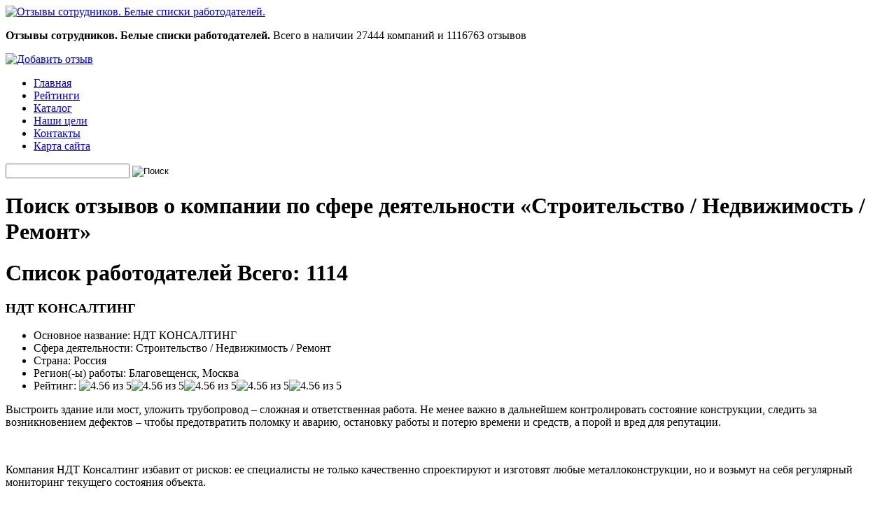

--- FILE ---
content_type: text/html; charset=UTF-8
request_url: https://commentjob.xyz/scope/stroitelstvo-nedvizhimost-remont/
body_size: 10680
content:
<!DOCTYPE html PUBLIC "-//W3C//DTD XHTML 1.0 Transitional//EN" "http://www.w3.org/TR/xhtml1/DTD/xhtml1-transitional.dtd">
<html xmlns="http://www.w3.org/1999/xhtml">
<head profile="http://gmpg.org/xfn/11">
    <meta http-equiv="Content-Type" content="text/html; charset=UTF-8" />
    <title>Архивы Строительство / Недвижимость / Ремонт - Рейтинги лучших работодателей - Рейтинги лучших работодателей</title>
    <link rel="stylesheet" type="text/css" href="https://commentjob.xyz/wp-content/themes/otzyvyorabote.ru/style.css" media="screen" />
    <link rel="stylesheet" type="text/css" href="https://commentjob.xyz/wp-content/themes/otzyvyorabote.ru/css/font.css" media="screen" />

    <link rel="alternate" type="application/rss+xml" title="Рейтинги лучших работодателей RSS Feed" href="https://commentjob.xyz/feed/" />
    <link rel="alternate" type="application/atom+xml" title="Рейтинги лучших работодателей Atom Feed" href="https://commentjob.xyz/feed/atom/" />
    <link href="https://commentjob.xyz/wp-content/themes/otzyvyorabote.ru/images/favicon.ico" rel="icon" type="image/x-icon" />
            
    
	<!-- This site is optimized with the Yoast SEO plugin v14.0.4 - https://yoast.com/wordpress/plugins/seo/ -->
	<meta name="robots" content="index, follow" />
	<meta name="googlebot" content="index, follow, max-snippet:-1, max-image-preview:large, max-video-preview:-1" />
	<meta name="bingbot" content="index, follow, max-snippet:-1, max-image-preview:large, max-video-preview:-1" />
	<link rel="canonical" href="https://commentjob.xyz/scope/stroitelstvo-nedvizhimost-remont/" />
	<link rel="next" href="https://commentjob.xyz/scope/stroitelstvo-nedvizhimost-remont/page/2/" />
	<meta property="og:locale" content="ru_RU" />
	<meta property="og:type" content="article" />
	<meta property="og:title" content="Архивы Строительство / Недвижимость / Ремонт - Рейтинги лучших работодателей" />
	<meta property="og:url" content="https://commentjob.xyz/scope/stroitelstvo-nedvizhimost-remont/" />
	<meta property="og:site_name" content="Рейтинги лучших работодателей" />
	<meta name="twitter:card" content="summary" />
	<script type="application/ld+json" class="yoast-schema-graph">{"@context":"https://schema.org","@graph":[{"@type":"WebSite","@id":"https://commentjob.xyz/#website","url":"https://commentjob.xyz/","name":"\u0420\u0435\u0439\u0442\u0438\u043d\u0433\u0438 \u043b\u0443\u0447\u0448\u0438\u0445 \u0440\u0430\u0431\u043e\u0442\u043e\u0434\u0430\u0442\u0435\u043b\u0435\u0439","description":"\u041e\u0442\u0437\u044b\u0432\u044b \u0441\u043e\u0442\u0440\u0443\u0434\u043d\u0438\u043a\u043e\u0432. \u0411\u0435\u043b\u044b\u0435 \u0441\u043f\u0438\u0441\u043a\u0438 \u0440\u0430\u0431\u043e\u0442\u043e\u0434\u0430\u0442\u0435\u043b\u0435\u0439.","potentialAction":[{"@type":"SearchAction","target":"https://commentjob.xyz/?s={search_term_string}","query-input":"required name=search_term_string"}],"inLanguage":"ru-RU"},{"@type":"CollectionPage","@id":"https://commentjob.xyz/scope/stroitelstvo-nedvizhimost-remont/#webpage","url":"https://commentjob.xyz/scope/stroitelstvo-nedvizhimost-remont/","name":"\u0410\u0440\u0445\u0438\u0432\u044b \u0421\u0442\u0440\u043e\u0438\u0442\u0435\u043b\u044c\u0441\u0442\u0432\u043e / \u041d\u0435\u0434\u0432\u0438\u0436\u0438\u043c\u043e\u0441\u0442\u044c / \u0420\u0435\u043c\u043e\u043d\u0442 - \u0420\u0435\u0439\u0442\u0438\u043d\u0433\u0438 \u043b\u0443\u0447\u0448\u0438\u0445 \u0440\u0430\u0431\u043e\u0442\u043e\u0434\u0430\u0442\u0435\u043b\u0435\u0439","isPartOf":{"@id":"https://commentjob.xyz/#website"},"inLanguage":"ru-RU"}]}</script>
	<!-- / Yoast SEO plugin. -->


<link rel='dns-prefetch' href='//s.w.org' />
<link rel="alternate" type="application/rss+xml" title="Рейтинги лучших работодателей &raquo; Лента элемента Строительство / Недвижимость / Ремонт таксономии Сферы деятельности" href="https://commentjob.xyz/scope/stroitelstvo-nedvizhimost-remont/feed/" />
		<script type="text/javascript">
			window._wpemojiSettings = {"baseUrl":"https:\/\/s.w.org\/images\/core\/emoji\/12.0.0-1\/72x72\/","ext":".png","svgUrl":"https:\/\/s.w.org\/images\/core\/emoji\/12.0.0-1\/svg\/","svgExt":".svg","source":{"concatemoji":"https:\/\/commentjob.xyz\/wp-includes\/js\/wp-emoji-release.min.js?ver=5.4.18"}};
			/*! This file is auto-generated */
			!function(e,a,t){var n,r,o,i=a.createElement("canvas"),p=i.getContext&&i.getContext("2d");function s(e,t){var a=String.fromCharCode;p.clearRect(0,0,i.width,i.height),p.fillText(a.apply(this,e),0,0);e=i.toDataURL();return p.clearRect(0,0,i.width,i.height),p.fillText(a.apply(this,t),0,0),e===i.toDataURL()}function c(e){var t=a.createElement("script");t.src=e,t.defer=t.type="text/javascript",a.getElementsByTagName("head")[0].appendChild(t)}for(o=Array("flag","emoji"),t.supports={everything:!0,everythingExceptFlag:!0},r=0;r<o.length;r++)t.supports[o[r]]=function(e){if(!p||!p.fillText)return!1;switch(p.textBaseline="top",p.font="600 32px Arial",e){case"flag":return s([127987,65039,8205,9895,65039],[127987,65039,8203,9895,65039])?!1:!s([55356,56826,55356,56819],[55356,56826,8203,55356,56819])&&!s([55356,57332,56128,56423,56128,56418,56128,56421,56128,56430,56128,56423,56128,56447],[55356,57332,8203,56128,56423,8203,56128,56418,8203,56128,56421,8203,56128,56430,8203,56128,56423,8203,56128,56447]);case"emoji":return!s([55357,56424,55356,57342,8205,55358,56605,8205,55357,56424,55356,57340],[55357,56424,55356,57342,8203,55358,56605,8203,55357,56424,55356,57340])}return!1}(o[r]),t.supports.everything=t.supports.everything&&t.supports[o[r]],"flag"!==o[r]&&(t.supports.everythingExceptFlag=t.supports.everythingExceptFlag&&t.supports[o[r]]);t.supports.everythingExceptFlag=t.supports.everythingExceptFlag&&!t.supports.flag,t.DOMReady=!1,t.readyCallback=function(){t.DOMReady=!0},t.supports.everything||(n=function(){t.readyCallback()},a.addEventListener?(a.addEventListener("DOMContentLoaded",n,!1),e.addEventListener("load",n,!1)):(e.attachEvent("onload",n),a.attachEvent("onreadystatechange",function(){"complete"===a.readyState&&t.readyCallback()})),(n=t.source||{}).concatemoji?c(n.concatemoji):n.wpemoji&&n.twemoji&&(c(n.twemoji),c(n.wpemoji)))}(window,document,window._wpemojiSettings);
		</script>
		<style type="text/css">
img.wp-smiley,
img.emoji {
	display: inline !important;
	border: none !important;
	box-shadow: none !important;
	height: 1em !important;
	width: 1em !important;
	margin: 0 .07em !important;
	vertical-align: -0.1em !important;
	background: none !important;
	padding: 0 !important;
}
</style>
	<link rel='stylesheet' id='wp-block-library-css'  href='https://commentjob.xyz/wp-includes/css/dist/block-library/style.min.css?ver=5.4.18' type='text/css' media='all' />
<link rel='stylesheet' id='cptch_stylesheet-css'  href='https://commentjob.xyz/wp-content/plugins/captcha/css/style.css?ver=5.4.18' type='text/css' media='all' />
<link rel='stylesheet' id='dashicons-css'  href='https://commentjob.xyz/wp-includes/css/dashicons.min.css?ver=5.4.18' type='text/css' media='all' />
<link rel='stylesheet' id='cptch_desktop_style-css'  href='https://commentjob.xyz/wp-content/plugins/captcha/css/desktop_style.css?ver=5.4.18' type='text/css' media='all' />
<link rel='stylesheet' id='wp-postratings-css'  href='https://commentjob.xyz/wp-content/plugins/wp-postratings/css/postratings-css.css?ver=1.91.2' type='text/css' media='all' />
<link rel='stylesheet' id='wp-pagenavi-css'  href='https://commentjob.xyz/wp-content/plugins/wp-pagenavi/pagenavi-css.css?ver=2.70' type='text/css' media='all' />
<script type='text/javascript' src='https://commentjob.xyz/wp-includes/js/jquery/jquery.js?ver=1.12.4-wp'></script>
<script type='text/javascript' src='https://commentjob.xyz/wp-includes/js/jquery/jquery-migrate.min.js?ver=1.4.1'></script>
<script type='text/javascript'>
/* <![CDATA[ */
var cptch_vars = {"nonce":"edebc03bcf","ajaxurl":"https:\/\/commentjob.xyz\/wp-admin\/admin-ajax.php","enlarge":"0"};
/* ]]> */
</script>
<script type='text/javascript' src='https://commentjob.xyz/wp-content/plugins/captcha/js/front_end_script.js?ver=5.4.18'></script>
<link rel='https://api.w.org/' href='https://commentjob.xyz/wp-json/' />
<link rel="EditURI" type="application/rsd+xml" title="RSD" href="https://commentjob.xyz/xmlrpc.php?rsd" />
<link rel="wlwmanifest" type="application/wlwmanifest+xml" href="https://commentjob.xyz/wp-includes/wlwmanifest.xml" /> 
<link rel="stylesheet" href="https://commentjob.xyz/wp-content/plugins/wp-page-numbers/classic/wp-page-numbers.css" type="text/css" media="screen" /><script>var home = "https://commentjob.xyz";</script>
    <meta name="yandex-verification" content="a2935520b49bf4ef" />
    <meta name="yandex-verification" content="2c8c24a3ec43e70c" />
<meta name="yandex-verification" content="dda06db9661cc867" />
<meta name="yandex-verification" content="31c7ddf2df6bcaf8" />
    <script language="javascript" type="text/javascript" src="https://commentjob.xyz/wp-content/themes/otzyvyorabote.ru/js/general.js"></script>
</head>

<body>

<div id="header">

    <div class="wrap">

        <div class="left">

            <div id="logo">


                <a href="https://commentjob.xyz" title="Отзывы сотрудников. Белые списки работодателей.">
                    <img src="https://commentjob.xyz/wp-content/themes/otzyvyorabote.ru/images/logo.png" alt="Отзывы сотрудников. Белые списки работодателей." />
                </a>

                <p class="right">
                    <strong>Отзывы сотрудников. Белые списки работодателей.</strong>
                    Всего в наличии 27444 компаний
                    и 1116763 отзывов
                </p>

            </div> <!--end #logo-->

        </div> <!--end .left-->

        <div id="add_feedback">
            <a href="https://commentjob.xyz/add">
                <img src="https://commentjob.xyz/wp-content/themes/otzyvyorabote.ru/images/label_red.png" alt="Добавить отзыв" />
            </a>
        </div><!--end #search -->

    </div> <!--end .wrap-->

</div> <!--end #header-->

<div id="cat-menu">

    <div class="wrap">
        <div class="menu-header-container"><ul id="menu-header" class="menu"><li id="menu-item-297" class="menu-item menu-item-type-custom menu-item-object-custom menu-item-297"><a href="/">Главная</a></li>
<li id="menu-item-82" class="menu-item menu-item-type-post_type menu-item-object-page menu-item-82"><a href="https://commentjob.xyz/ratings/">Рейтинги</a></li>
<li id="menu-item-80" class="menu-item menu-item-type-post_type menu-item-object-page menu-item-80"><a href="https://commentjob.xyz/catalog/">Каталог</a></li>
<li id="menu-item-81" class="menu-item menu-item-type-post_type menu-item-object-page menu-item-81"><a href="https://commentjob.xyz/about/">Наши цели</a></li>
<li id="menu-item-79" class="menu-item menu-item-type-post_type menu-item-object-page menu-item-79"><a href="https://commentjob.xyz/contacts/">Контакты</a></li>
<li id="menu-item-248" class="menu-item menu-item-type-custom menu-item-object-custom menu-item-248"><a title="Карта сайта" href="https://commentjob.xyz/karta-sajta/">Карта сайта</a></li>
</ul></div>
        <div id="search">
            <form method="get" id="searchform" action="https://commentjob.xyz/search/">
                <input type="hidden" name="by" value="name">
                <input type="text" class="field" name="company_name" id="s" value="">
                <input type="image" class="submit btn" src="https://commentjob.xyz/wp-content/themes/otzyvyorabote.ru/images/icon-search.png" value="Поиск">
            </form>
        </div>

    </div> <!--end .wrap-->

</div> <!--end #cat-nav-->

<div id="wrapper">    

<div id="content_box">

    <div class="b-content">
        <h1 class="pagetitle">Поиск отзывов о компании по сфере деятельности &#171;Строительство / Недвижимость / Ремонт&#187;</h1>
    </div> <!--end #content-->


    
        <div class="b-content">
            <h1 class="pagetitle">Список работодателей <span class="count_found">Всего: 1114</span></h1>

            
            <div class="entry company_box">

                <h3 class="title search">НДТ КОНСАЛТИНГ</h3>
                <div class="search"></div>

                <ul class="company_list_data"><li><span>Основное название:</span> НДТ КОНСАЛТИНГ</li><li><span>Сфера деятельности:</span> Строительство / Недвижимость / Ремонт</li><li><span>Страна:</span> Россия</li><li><span>Регион(-ы) работы:</span> Благовещенск, Москва</li><li><span>Рейтинг:</span> <img src="https://commentjob.xyz/wp-content/plugins/wp-postratings/images/stars_crystal/rating_on.gif" alt="4.56 из 5" title="4.56 из 5" class="post-ratings-image" /><img src="https://commentjob.xyz/wp-content/plugins/wp-postratings/images/stars_crystal/rating_on.gif" alt="4.56 из 5" title="4.56 из 5" class="post-ratings-image" /><img src="https://commentjob.xyz/wp-content/plugins/wp-postratings/images/stars_crystal/rating_on.gif" alt="4.56 из 5" title="4.56 из 5" class="post-ratings-image" /><img src="https://commentjob.xyz/wp-content/plugins/wp-postratings/images/stars_crystal/rating_on.gif" alt="4.56 из 5" title="4.56 из 5" class="post-ratings-image" /><img src="https://commentjob.xyz/wp-content/plugins/wp-postratings/images/stars_crystal/rating_off.gif" alt="4.56 из 5" title="4.56 из 5" class="post-ratings-image" /></li></ul><p>Выстроить здание или мост, уложить трубопровод &ndash; сложная и ответственная работа. Не менее важно в дальнейшем контролировать состояние конструкции, следить за возникновением дефектов &ndash; чтобы предотвратить поломку и аварию, остановку работы и потерю времени и средств, а порой и вред для репутации.</p>
<p>&nbsp;</p>
<p>Компания НДТ Консалтинг избавит от рисков: ее специалисты не только качественно спроектируют и изготовят любые металлоконструкции, но и возьмут на себя регулярный мониторинг текущего состояния объекта.</p>
<p>&nbsp;</p>
<p>Компания располагает штатом отличных специалистов и полным набором современного оборудования &ndash; как для изготовления металлоконструкций любой сложности, так и для всех видов дефектоскопии неразрушающими методами. Это позволит заказчику знать реальное состояние своего объекта в любой момент, эффективно эксплуатировать его и своевременно принимать решение о ремонте.</p>
<p>&nbsp;</p>
<p>НДТ Консалтинг предлагает широкий набор услуг:</p>
<ul>
<li>Проектирование, сварку и монтаж металлоконструкций любой сложности,</li>
<li>Изготовление и установку всех видов сварных ограждений,</li>
<li>Ремонт металлоконструкций с использованием всех типов сварки, с учетом специфики заказчика,</li>
<li>Проверка состояния (дефектоскопия) металлических и бетонных конструкций, с помощью неразрушающих методов.</li>
</ul>
<p>&nbsp;</p>
<p>НДТ Консалтинг известна не только широким спектром актуальных услуг, но и высоким качеством работы, быстротой исполнения, точностью анализа состояния конструкций. Поэтому специалистов компании регулярно приглашают на промышленные и инфраструктурные объекты &ndash; как для монтажа конструкций, так и для оценки их состояния.</p>
<p>&nbsp;</p>
<p>Адрес: Москва, СЗАО, Митино, ул. Митинская, д. вл.16, оф.1210<br />
Телефон: 8-800-555-06-53<br />
Email: info@ndt-consulting.ru<br />
Сайт: ndt-consulting.ru<br />
Вакансии компании НДТ-Консалтинг:&nbsp;https://ndt-consulting.ru/vacanci-ndt-consulting</p>

                <div class="more">
                    <a href="https://commentjob.xyz/company/ndt-konsalting-otzyvy-sotrudnikov/">
                        Посмотреть отзывы (21)
                    </a>
                </div>

            </div> <!--end .entry-->

            
            <div class="entry company_box">

                <h3 class="title search">русский ремонт</h3>
                <div class="search"></div>

                <ul class="company_list_data"><li><span>Основное название:</span> русский ремонт</li><li><span>Сфера деятельности:</span> Строительство / Недвижимость / Ремонт</li><li><span>Страна:</span> Россия</li><li><span>Рейтинг:</span> <img src="https://commentjob.xyz/wp-content/plugins/wp-postratings/images/stars_crystal/rating_on.gif" alt="4.9 из 5" title="4.9 из 5" class="post-ratings-image" /><img src="https://commentjob.xyz/wp-content/plugins/wp-postratings/images/stars_crystal/rating_on.gif" alt="4.9 из 5" title="4.9 из 5" class="post-ratings-image" /><img src="https://commentjob.xyz/wp-content/plugins/wp-postratings/images/stars_crystal/rating_on.gif" alt="4.9 из 5" title="4.9 из 5" class="post-ratings-image" /><img src="https://commentjob.xyz/wp-content/plugins/wp-postratings/images/stars_crystal/rating_on.gif" alt="4.9 из 5" title="4.9 из 5" class="post-ratings-image" /><img src="https://commentjob.xyz/wp-content/plugins/wp-postratings/images/stars_crystal/rating_off.gif" alt="4.9 из 5" title="4.9 из 5" class="post-ratings-image" /></li></ul><p>Капитальный, косметический ремонт квартир, офисов и домов в Москве и МО от компании «Русский ремонт»</p>
<p>Предлагаем обновить интерьер или провести кардинальное преобразование жилой площади. Выполняем качественный ремонт квартир в старых и новых зданиях, частных домах по доступным ценам. Мастера русские, с восьмилетним опытом успешного выполнения проектов любой сложности. В совершенстве владеют технологией проведения всех этапов работы по обустройству жилого и коммерческого помещения.</p>
<p>Сделаем недорогой ремонт квартир в новостройках и во вторичном жилье в Москве и Московской области:</p>
<ul>
<li>комплексный под ключ;</li>
<li>капитальный;</li>
<li>с перепланировкой;</li>
<li>частичный;</li>
<li>с материалами заказчика или компании;</li>
<li>косметический.</li>
</ul>
<p>Благодаря профессиональному инструменту работаем быстро, практически бесшумно, не портим материалы и не оставляем грязи. В бригаде есть сантехники, электрики, монтажники потолочных конструкций, плиточники, поэтому «Русский ремонт» решит любые задачи. Приводим в идеальное состояние не только квартиры, но и дома, или таунхаусы, или пентхаусы, или дачи.</p>
<p>&nbsp;</p>
<p><strong>Доступные цены</strong></p>
<p>Стоимость проекта оптимизируем под бюджет заказчика. Не завышаем цены, подбираем прочные и красивые, но недорогие отделочные материалы, даем скидки и оформляем поэтапную оплату либо рассрочку.</p>
<p>&nbsp;</p>
<p><strong>Что мы гарантируем:</strong></p>
<ul>
<li>сдача ключей точно в срок, указанный в договоре;</li>
<li>честная и понятная смета;</li>
<li>качественные услуги: ровные поверхности, аккуратная отделка, работающая сантехника и электрика.</li>
</ul>
<p>Просчитайте на калькуляторе примерную стоимость работы. Окончательная сумма сформируется после замеров и обсуждения типа отделки.</p>

                <div class="more">
                    <a href="https://commentjob.xyz/company/russkij-remont-otzyvy-sotrudnikov/">
                        Посмотреть отзывы (11)
                    </a>
                </div>

            </div> <!--end .entry-->

            
            <div class="entry company_box">

                <h3 class="title search">СтройИнвестТопаз</h3>
                <div class="search"></div>

                <ul class="company_list_data"><li><span>Основное название:</span> СтройИнвестТопаз</li><li><span>Сфера деятельности:</span> Строительство / Недвижимость / Ремонт</li><li><span>Сайт:</span> http://www.sit-company.ru</li><li><span>Страна:</span> Россия</li></ul><p><a href="https://commentjob.info/wp-content/uploads/2018/10/Screenshot_12.png"><img class="alignnone size-full wp-image-33426" src="https://commentjob.info/wp-content/uploads/2018/10/Screenshot_12.png" alt="Screenshot_12" width="133" height="145" /></a></p>
<p><span data-sheets-value="{&quot;1&quot;:2,&quot;2&quot;:&quot;Когда требуется покупка жилья, то стоит обратиться в компанию СтройИнвестТопаз. Это застройщик, который специализируется на малоэтажном строительстве. Он позволит приобрести жилье по выгодной цене в перспективном районе. Все подробности у специалистов.&quot;}" data-sheets-userformat="{&quot;2&quot;:6659,&quot;3&quot;:[null,0],&quot;4&quot;:[null,2,14281427],&quot;12&quot;:0,&quot;14&quot;:[null,2,0],&quot;15&quot;:&quot;\&quot;Arial\&quot;,sans-serif&quot;}">Когда требуется покупка жилья, то стоит обратиться в компанию СтройИнвестТопаз. Это застройщик, который специализируется на малоэтажном строительстве. Он позволит приобрести жилье по выгодной цене в перспективном районе. Все подробности у специалистов.</span></p>
<p>Москва, Дербеневская набережная, 11 Бизнес-центр «Pollars», 3 этаж, крыло «Б»</p>

                <div class="more">
                    <a href="https://commentjob.xyz/company/strojinvesttopaz-otzyvy-sotrudnikov-o-kompanii/">
                        Посмотреть отзывы (0)
                    </a>
                </div>

            </div> <!--end .entry-->

            
            <div class="entry company_box">

                <h3 class="title search">ФОРТУНА-ЛЕС отзывы сотрудников о компании</h3>
                <div class="search"></div>

                <ul class="company_list_data"><li><span>Основное название:</span> ФОРТУНА-ЛЕС отзывы сотрудников о компании</li><li><span>Сфера деятельности:</span> Строительство / Недвижимость / Ремонт</li><li><span>Страна:</span> Россия</li></ul><p>Если вы ищете компанию, которая выполнит строительство деревянного дома или бани в кратчайшие сроки, и с соблюдением всех технологических норм и правил, тогда обратитесь в компанию ФОРТУНА-ЛЕС. Высококлассные специалисты разработают проект с учетом ваших пожеланий.</p>
<p>&nbsp;</p>
<p>Адрес: Московская область, Шатурский район, ЦУС «Мир», 1б</p>
<p>Телефон: 8-800-775-18-13</p>

                <div class="more">
                    <a href="https://commentjob.xyz/company/fortuna-les-otzyvy-sotrudnikov-o-kompanii/">
                        Посмотреть отзывы (0)
                    </a>
                </div>

            </div> <!--end .entry-->

            
            <div class="entry company_box">

                <h3 class="title search">Афкстрой русский лес</h3>
                <div class="search"></div>

                <ul class="company_list_data"><li><span>Основное название:</span> Афкстрой русский лес</li><li><span>Сфера деятельности:</span> Строительство / Недвижимость / Ремонт</li><li><span>Страна:</span> Россия</li></ul><p>Построить дом из бруса могут максимально быстро специалисты из компании Афкстрой русский лес. Они полностью следуют требованиям ГОСТ-Р, поэтому у вас не будет проблем с вводом здания в эксплуатацию. Подведение инженерных коммуникаций осуществляется силами сотрудников фирмы.</p>
<p>&nbsp;</p>
<p>Адрес: г. Москва, ул. Щелковское шоссе, дом 100</p>
<p>Телефон: 7(495) 540-55-72</p>

                <div class="more">
                    <a href="https://commentjob.xyz/company/afkstroj-russkij-les-otzyvy-sotrudnikov/">
                        Посмотреть отзывы (0)
                    </a>
                </div>

            </div> <!--end .entry-->

            
            <div class="entry company_box">

                <h3 class="title search">АФК строй</h3>
                <div class="search"></div>

                <ul class="company_list_data"><li><span>Основное название:</span> АФК строй</li><li><span>Сфера деятельности:</span> Строительство / Недвижимость / Ремонт</li><li><span>Страна:</span> Россия</li></ul><p>Если надо построить баню из бруса, которая будет соответствовать всем стандартам качества, то стоит обратиться именно в компанию АФК строй. Ее специалисты могут выполнить работы любой сложности в сжатые сроки. Подробности у специалистов.</p>
<p>&nbsp;</p>
<p>Адрес: г. Москва, ул. Щелковское шоссе, дом 100</p>
<p>Телефон: 7(495) 540-55-72</p>

                <div class="more">
                    <a href="https://commentjob.xyz/company/afk-stroj-otzyvy-sotrudnikov/">
                        Посмотреть отзывы (0)
                    </a>
                </div>

            </div> <!--end .entry-->

            
            <div class="entry company_box">

                <h3 class="title search">В7Строй</h3>
                <div class="search"></div>

                <ul class="company_list_data"><li><span>Основное название:</span> В7Строй</li><li><span>Сфера деятельности:</span> Строительство / Недвижимость / Ремонт</li><li><span>Страна:</span> Россия</li></ul><p>Заказать качественные металлические изделия можно у производителя В7Строй. Данная фирма работает с физическими и юридическими лицами. Отгрузка осуществляется по всей России с помощью транспортных компаний. Все подробности у специалистов организации.</p>
<p>&nbsp;</p>
<p>Адрес: Краснодар, ул. Петровская, 41</p>
<p>Телефон: (86153) 4-23-23</p>

                <div class="more">
                    <a href="https://commentjob.xyz/company/v7stroj-otzyvy-sotrudnikov/">
                        Посмотреть отзывы (0)
                    </a>
                </div>

            </div> <!--end .entry-->

            
            <div class="entry company_box">

                <h3 class="title search">ВРМ</h3>
                <div class="search"></div>

                <ul class="company_list_data"><li><span>Основное название:</span> ВРМ</li><li><span>Сфера деятельности:</span> Строительство / Недвижимость / Ремонт</li><li><span>Страна:</span> Россия</li></ul><p>Сегодня вопрос ремонта вагонов для многих стоит достаточно остро. Обратившись в компанию ВРМ или Вагонремммаш, можно выполнить работы любой сложности в сжатые сроки. Все подробности возможно уточнить у сотрудников данной организации.</p>
<p>&nbsp;</p>
<p>Адрес: г. Москва, набережная Академика Туполева, 15с2</p>
<p>Телефон: 499-550-28-90</p>

                <div class="more">
                    <a href="https://commentjob.xyz/company/vrm-otzyvy-sotrudnikov/">
                        Посмотреть отзывы (0)
                    </a>
                </div>

            </div> <!--end .entry-->

            
            <div class="entry company_box">

                <h3 class="title search">Управляющая компания «БАЗИС»</h3>
                <div class="search"></div>

                <ul class="company_list_data"><li><span>Основное название:</span> Управляющая компания «БАЗИС»</li><li><span>Сфера деятельности:</span> Строительство / Недвижимость / Ремонт</li><li><span>Страна:</span> Россия</li></ul><p>Когда необходимо заказать проектирование и монтаж инженерных сетей, многие обращаются в компанию Базис. Она давно работает на рынке и отлично зарекомендовала себя. Все подробности возможно уточнить у сотрудников организации по телефону или при личном общении</p>
<p>&nbsp;</p>
<p>Адрес: г. Санкт-Петербург, ул. Политехническая, 24</p>
<p>Телефон: 812-385-59-90</p>

                <div class="more">
                    <a href="https://commentjob.xyz/company/bazis-otzyvy-sotrudnikov/">
                        Посмотреть отзывы (0)
                    </a>
                </div>

            </div> <!--end .entry-->

            
            <div class="entry company_box">

                <h3 class="title search">Экопласт</h3>
                <div class="search"></div>

                <ul class="company_list_data"><li><span>Основное название:</span> Экопласт</li><li><span>Сфера деятельности:</span> Строительство / Недвижимость / Ремонт</li><li><span>Страна:</span> Россия</li></ul><p>Купить кабельную продукцию по выгодным ценам можно в компании Экопласт. Данная фирма предлагает все виды кабеля, а специалисты готовы помочь с выбором при необходимости. Отгрузка осуществляется по всей России. Подробности по телефону.</p>
<p>&nbsp;</p>
<p>Адрес: г. Москва, проспект Маршала Жукова, 4</p>
<p>Телефон: 495-784-67-40</p>

                <div class="more">
                    <a href="https://commentjob.xyz/company/ekoplast-otzyvy-sotrudnikov/">
                        Посмотреть отзывы (0)
                    </a>
                </div>

            </div> <!--end .entry-->

            
            <div class="clear"></div>

<div class="pagination">
<div id='wp_page_numbers'>
<ul><li class="page_info">Page 1 of 112</li><li class="active_page"><a href="https://commentjob.xyz/scope/stroitelstvo-nedvizhimost-remont/">1</a></li>
<li><a href="https://commentjob.xyz/scope/stroitelstvo-nedvizhimost-remont/page/2/">2</a></li>
<li><a href="https://commentjob.xyz/scope/stroitelstvo-nedvizhimost-remont/page/3/">3</a></li>
<li><a href="https://commentjob.xyz/scope/stroitelstvo-nedvizhimost-remont/page/4/">4</a></li>
<li><a href="https://commentjob.xyz/scope/stroitelstvo-nedvizhimost-remont/page/5/">5</a></li>
<li><a href="https://commentjob.xyz/scope/stroitelstvo-nedvizhimost-remont/page/6/">6</a></li>
<li><a href="https://commentjob.xyz/scope/stroitelstvo-nedvizhimost-remont/page/7/">7</a></li>
<li><a href="https://commentjob.xyz/scope/stroitelstvo-nedvizhimost-remont/page/8/">8</a></li>
<li><a href="https://commentjob.xyz/scope/stroitelstvo-nedvizhimost-remont/page/9/">9</a></li>
<li><a href="https://commentjob.xyz/scope/stroitelstvo-nedvizhimost-remont/page/10/">10</a></li>
<li class="space">...</li>
<li class="first_last_page"><a href="https://commentjob.xyz/scope/stroitelstvo-nedvizhimost-remont/page/112/">112</a></li>
<li><a href="https://commentjob.xyz/scope/stroitelstvo-nedvizhimost-remont/page/2/">&gt;</a></li>
</ul>
<div style='float: none; clear: both;'></div>
</div>
</div> 
        </div><!--end .contern2-->

        
</div>

<div id="sidebar">
        <div class="widget"><div class="widgetbox"><p class="widget_title"><b>Самые популярные</b></p><div class="menu-sidebar-container"><ul id="menu-sidebar" class="menu"><li id="menu-item-26883" class="menu-item menu-item-type-custom menu-item-object-custom menu-item-26883"><a href="https://commentjob.xyz/scope/stroitelstvo/">Строительство</a></li>
<li id="menu-item-26885" class="menu-item menu-item-type-custom menu-item-object-custom menu-item-26885"><a href="https://commentjob.xyz/scope/medicina/">Медицина</a></li>
<li id="menu-item-26897" class="menu-item menu-item-type-custom menu-item-object-custom menu-item-26897"><a href="https://commentjob.xyz/scope/it/">IT</a></li>
<li id="menu-item-26898" class="menu-item menu-item-type-custom menu-item-object-custom menu-item-26898"><a href="https://commentjob.xyz/scope/avto/">Авто</a></li>
<li id="menu-item-26899" class="menu-item menu-item-type-custom menu-item-object-custom menu-item-26899"><a href="https://commentjob.xyz/scope/biznes">Бизнес</a></li>
<li id="menu-item-26900" class="menu-item menu-item-type-custom menu-item-object-custom menu-item-26900"><a href="https://commentjob.xyz/scope/mebel">Мебель</a></li>
<li id="menu-item-26901" class="menu-item menu-item-type-custom menu-item-object-custom menu-item-26901"><a href="https://commentjob.xyz/scope/pitanie">Питание</a></li>
<li id="menu-item-26902" class="menu-item menu-item-type-custom menu-item-object-custom menu-item-26902"><a href="https://commentjob.xyz/scope/promyshlennost">Промышленность</a></li>
<li id="menu-item-26903" class="menu-item menu-item-type-custom menu-item-object-custom menu-item-26903"><a href="https://commentjob.xyz/scope/sport-i-turizm">Спорт и туризм</a></li>
</ul></div><div class="clear"></div></div></div>    <div class="widget">
        <div class="widgetbox">
            <p style="padding:5px 0px 5px 5px;border: 0;margin: 0;font-size:18px;"  class="widget_title"><b>ТОП-10 компаний</b></p>
            <div class="textwidget">
                <ul class="top_list">
                    <li>1. <a href="https://commentjob.xyz/company/otzyvy-o-kompanii-russkoe-snabzhenie-iz-nizhnego-novgoroda-otzyvy-sotrudnikov/">Группа компаний русское снабжение</a><li>2. <a href="https://commentjob.xyz/company/oao-ntc-kompleksnye-modeli-otzyvy-sotrudnikov/">ОАО "НТЦ "Комплексные Модели"</a><li>3. <a href="https://commentjob.xyz/company/ooo-lider-grupp-otzyvy-sotrudnikov/">ООО "Лидер Групп"</a><li>4. <a href="https://commentjob.xyz/company/pravilnye-igrushki-otzyvy-sotrudnikov/">Правильные игрушки</a><li>5. <a href="https://commentjob.xyz/company/evraz-medikal-grupp-otzyvy-sotrudnikov/">Евраз Медикал Групп</a><li>6. <a href="https://commentjob.xyz/company/dmitrogorskij-produkt-otzyvy-sotrudnikov/">Дмитрогорский продукт</a><li>7. <a href="https://commentjob.xyz/company/otzyvy-sotrudnikov-i-klientov-o-kompanii-natusana/">Натусана отзывы</a><li>8. <a href="https://commentjob.xyz/company/ooo-lakmin-otzyvy-sotrudnikov/">ООО Лакмин отзывы</a><li>9. <a href="https://commentjob.xyz/company/picneco-torgovaya-kompaniya-otzyvy-sotrudnikov/">Picneco, торговая компания</a><li>10. <a href="https://commentjob.xyz/company/sekvior-ooo-torgovo-montazhnaya-kompaniya/">Секвиор, ООО, торгово-монтажная компания</a>                </ul>
            </div>
            <div class="clear"></div>
        </div>
    </div>
    <div class="clear"></div>
</div> <!--end #sidebar-->

<div class="clear"></div>

</div> <!--end #wrapper-->


<div id="bottom">	

	<div class="wrap">
	
	    <div class="left">
	    	&copy; 2026 <a href="https://commentjob.xyz">Рейтинги лучших работодателей</a>.
	    </div> <!--end .left-->
	    
	    <div class="right">
            <div class="menu-footer-container"><ul id="menu-footer" class="menu"><li id="menu-item-300" class="menu-item menu-item-type-custom menu-item-object-custom menu-item-300"><a href="/">Главная | </a></li>
<li id="menu-item-95" class="menu-item menu-item-type-post_type menu-item-object-page menu-item-95"><a href="https://commentjob.xyz/add/">Добавить отзыв | </a></li>
<li id="menu-item-100" class="menu-item menu-item-type-post_type menu-item-object-page menu-item-100"><a href="https://commentjob.xyz/search/">Поиск отзывов | </a></li>
<li id="menu-item-102" class="menu-item menu-item-type-post_type menu-item-object-page menu-item-102"><a href="https://commentjob.xyz/ratings/">Рейтинги | </a></li>
<li id="menu-item-103" class="menu-item menu-item-type-post_type menu-item-object-page menu-item-103"><a href="https://commentjob.xyz/catalog/">Каталог | </a></li>
<li id="menu-item-308" class="menu-item menu-item-type-post_type menu-item-object-page menu-item-308"><a href="https://commentjob.xyz/catalog/">Каталог | </a></li>
<li id="menu-item-107" class="menu-item menu-item-type-post_type menu-item-object-page menu-item-107"><a href="https://commentjob.xyz/about/">Наши цели | </a></li>
<li id="menu-item-115" class="menu-item menu-item-type-post_type menu-item-object-page menu-item-115"><a href="https://commentjob.xyz/help-project/">Помощь проекту | </a></li>
<li id="menu-item-116" class="menu-item menu-item-type-post_type menu-item-object-page menu-item-116"><a href="https://commentjob.xyz/contacts/">Обратная связь | </a></li>
</ul></div>	    </div> <!--end .right-->
	    
	    <div class="clear"></div>
    
    </div> <!--end .wrap-->
    
</div> <!--end #bottom-->
<script type='text/javascript'>
/* <![CDATA[ */
var ratingsL10n = {"plugin_url":"https:\/\/commentjob.xyz\/wp-content\/plugins\/wp-postratings","ajax_url":"https:\/\/commentjob.xyz\/wp-admin\/admin-ajax.php","text_wait":"\u041f\u043e\u0436\u0430\u043b\u0443\u0439\u0441\u0442\u0430, \u043d\u0435 \u0433\u043e\u043b\u043e\u0441\u0443\u0439\u0442\u0435 \u0437\u0430 \u043d\u0435\u0441\u043a\u043e\u043b\u044c\u043a\u043e \u0437\u0430\u043f\u0438\u0441\u0435\u0439 \u043e\u0434\u043d\u043e\u0432\u0440\u0435\u043c\u0435\u043d\u043d\u043e.","image":"stars_crystal","image_ext":"gif","max":"5","show_loading":"1","show_fading":"1","custom":"0"};
var ratings_mouseover_image=new Image();ratings_mouseover_image.src="https://commentjob.xyz/wp-content/plugins/wp-postratings/images/stars_crystal/rating_over.gif";;
/* ]]> */
</script>
<script type='text/javascript' src='https://commentjob.xyz/wp-content/plugins/wp-postratings/js/postratings-js.js?ver=1.91.2'></script>
<script type='text/javascript' src='https://commentjob.xyz/wp-includes/js/wp-embed.min.js?ver=5.4.18'></script>
    

<!--begin of site tracking-->

<!--end of site tracking-->
<!-- Yandex.Metrika counter -->
<script type="text/javascript">
    (function (d, w, c) {
        (w[c] = w[c] || []).push(function() {
            try {
                w.yaCounter40313260 = new Ya.Metrika({
                    id:40313260,
                    clickmap:true,
                    trackLinks:true,
                    accurateTrackBounce:true,
                    webvisor:true
                });
            } catch(e) { }
        });

        var n = d.getElementsByTagName("script")[0],
            s = d.createElement("script"),
            f = function () { n.parentNode.insertBefore(s, n); };
        s.type = "text/javascript";
        s.async = true;
        s.src = "https://mc.yandex.ru/metrika/watch.js";

        if (w.opera == "[object Opera]") {
            d.addEventListener("DOMContentLoaded", f, false);
        } else { f(); }
    })(document, window, "yandex_metrika_callbacks");
</script>
<noscript><div><img src="https://mc.yandex.ru/watch/40313260" style="position:absolute; left:-9999px;" alt="" /></div></noscript>
<!-- /Yandex.Metrika counter -->
</body>
</html>